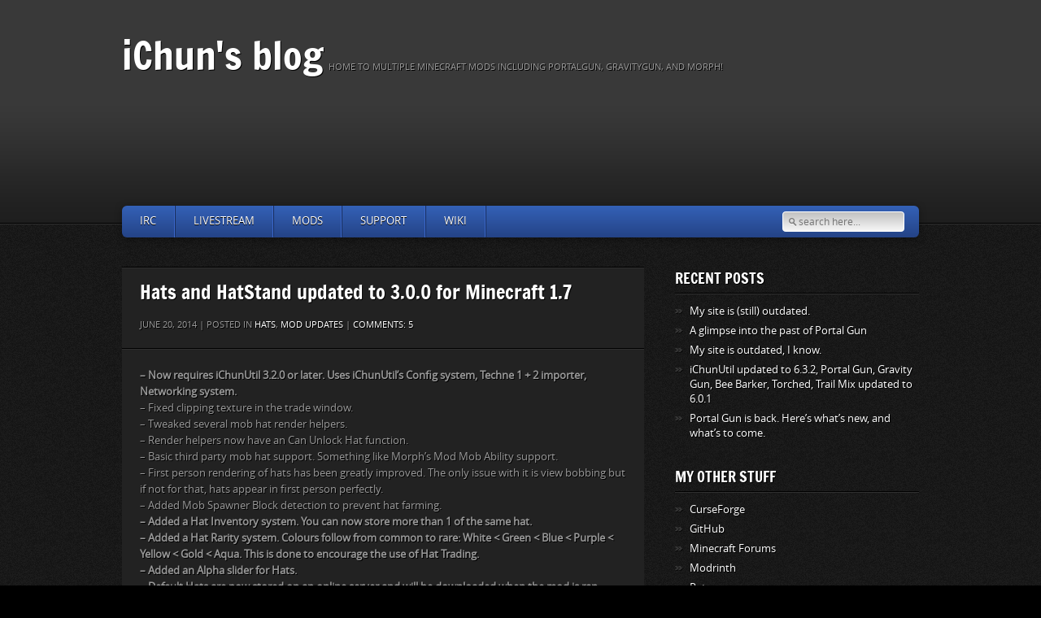

--- FILE ---
content_type: text/html; charset=UTF-8
request_url: https://ichun.me/hats-and-hatstand-updated-to-3-0-0-for-minecraft-1-7/
body_size: 9652
content:
<!DOCTYPE html>
<html lang="en-US">
<head>
<meta charset="UTF-8" />
<meta name="viewport" content="width=device-width, initial-scale=1, maximum-scale=1">
	<title>iChun&#039;s blog &raquo; Hats and HatStand updated to 3.0.0 for Minecraft 1.7</title>
    	<link rel="profile" href="https://gmpg.org/xfn/11" />
	<!-- End Stylesheets -->
	<!--[if lt IE 8]>
	<link rel="stylesheet" href="css/style_ie.css" type="text/css" media="all"  />
	<![endif]-->
	<meta name='robots' content='max-image-preview:large' />
<link rel="alternate" type="application/rss+xml" title="iChun&#039;s blog &raquo; Feed" href="https://ichun.me/feed/" />
<link rel="alternate" type="application/rss+xml" title="iChun&#039;s blog &raquo; Comments Feed" href="https://ichun.me/comments/feed/" />
<link rel="alternate" type="application/rss+xml" title="iChun&#039;s blog &raquo; Hats and HatStand updated to 3.0.0 for Minecraft 1.7 Comments Feed" href="https://ichun.me/hats-and-hatstand-updated-to-3-0-0-for-minecraft-1-7/feed/" />
		<!-- This site uses the Google Analytics by MonsterInsights plugin v8.22.0 - Using Analytics tracking - https://www.monsterinsights.com/ -->
		<!-- Note: MonsterInsights is not currently configured on this site. The site owner needs to authenticate with Google Analytics in the MonsterInsights settings panel. -->
					<!-- No tracking code set -->
				<!-- / Google Analytics by MonsterInsights -->
		<script type="text/javascript">
/* <![CDATA[ */
window._wpemojiSettings = {"baseUrl":"https:\/\/s.w.org\/images\/core\/emoji\/14.0.0\/72x72\/","ext":".png","svgUrl":"https:\/\/s.w.org\/images\/core\/emoji\/14.0.0\/svg\/","svgExt":".svg","source":{"concatemoji":"https:\/\/ichun.me\/wp-includes\/js\/wp-emoji-release.min.js?ver=6.4.5"}};
/*! This file is auto-generated */
!function(i,n){var o,s,e;function c(e){try{var t={supportTests:e,timestamp:(new Date).valueOf()};sessionStorage.setItem(o,JSON.stringify(t))}catch(e){}}function p(e,t,n){e.clearRect(0,0,e.canvas.width,e.canvas.height),e.fillText(t,0,0);var t=new Uint32Array(e.getImageData(0,0,e.canvas.width,e.canvas.height).data),r=(e.clearRect(0,0,e.canvas.width,e.canvas.height),e.fillText(n,0,0),new Uint32Array(e.getImageData(0,0,e.canvas.width,e.canvas.height).data));return t.every(function(e,t){return e===r[t]})}function u(e,t,n){switch(t){case"flag":return n(e,"\ud83c\udff3\ufe0f\u200d\u26a7\ufe0f","\ud83c\udff3\ufe0f\u200b\u26a7\ufe0f")?!1:!n(e,"\ud83c\uddfa\ud83c\uddf3","\ud83c\uddfa\u200b\ud83c\uddf3")&&!n(e,"\ud83c\udff4\udb40\udc67\udb40\udc62\udb40\udc65\udb40\udc6e\udb40\udc67\udb40\udc7f","\ud83c\udff4\u200b\udb40\udc67\u200b\udb40\udc62\u200b\udb40\udc65\u200b\udb40\udc6e\u200b\udb40\udc67\u200b\udb40\udc7f");case"emoji":return!n(e,"\ud83e\udef1\ud83c\udffb\u200d\ud83e\udef2\ud83c\udfff","\ud83e\udef1\ud83c\udffb\u200b\ud83e\udef2\ud83c\udfff")}return!1}function f(e,t,n){var r="undefined"!=typeof WorkerGlobalScope&&self instanceof WorkerGlobalScope?new OffscreenCanvas(300,150):i.createElement("canvas"),a=r.getContext("2d",{willReadFrequently:!0}),o=(a.textBaseline="top",a.font="600 32px Arial",{});return e.forEach(function(e){o[e]=t(a,e,n)}),o}function t(e){var t=i.createElement("script");t.src=e,t.defer=!0,i.head.appendChild(t)}"undefined"!=typeof Promise&&(o="wpEmojiSettingsSupports",s=["flag","emoji"],n.supports={everything:!0,everythingExceptFlag:!0},e=new Promise(function(e){i.addEventListener("DOMContentLoaded",e,{once:!0})}),new Promise(function(t){var n=function(){try{var e=JSON.parse(sessionStorage.getItem(o));if("object"==typeof e&&"number"==typeof e.timestamp&&(new Date).valueOf()<e.timestamp+604800&&"object"==typeof e.supportTests)return e.supportTests}catch(e){}return null}();if(!n){if("undefined"!=typeof Worker&&"undefined"!=typeof OffscreenCanvas&&"undefined"!=typeof URL&&URL.createObjectURL&&"undefined"!=typeof Blob)try{var e="postMessage("+f.toString()+"("+[JSON.stringify(s),u.toString(),p.toString()].join(",")+"));",r=new Blob([e],{type:"text/javascript"}),a=new Worker(URL.createObjectURL(r),{name:"wpTestEmojiSupports"});return void(a.onmessage=function(e){c(n=e.data),a.terminate(),t(n)})}catch(e){}c(n=f(s,u,p))}t(n)}).then(function(e){for(var t in e)n.supports[t]=e[t],n.supports.everything=n.supports.everything&&n.supports[t],"flag"!==t&&(n.supports.everythingExceptFlag=n.supports.everythingExceptFlag&&n.supports[t]);n.supports.everythingExceptFlag=n.supports.everythingExceptFlag&&!n.supports.flag,n.DOMReady=!1,n.readyCallback=function(){n.DOMReady=!0}}).then(function(){return e}).then(function(){var e;n.supports.everything||(n.readyCallback(),(e=n.source||{}).concatemoji?t(e.concatemoji):e.wpemoji&&e.twemoji&&(t(e.twemoji),t(e.wpemoji)))}))}((window,document),window._wpemojiSettings);
/* ]]> */
</script>
<style id='wp-emoji-styles-inline-css' type='text/css'>

	img.wp-smiley, img.emoji {
		display: inline !important;
		border: none !important;
		box-shadow: none !important;
		height: 1em !important;
		width: 1em !important;
		margin: 0 0.07em !important;
		vertical-align: -0.1em !important;
		background: none !important;
		padding: 0 !important;
	}
</style>
<link rel='stylesheet' id='wp-block-library-css' href='https://ichun.me/wp-includes/css/dist/block-library/style.min.css?ver=6.4.5' type='text/css' media='all' />
<style id='classic-theme-styles-inline-css' type='text/css'>
/*! This file is auto-generated */
.wp-block-button__link{color:#fff;background-color:#32373c;border-radius:9999px;box-shadow:none;text-decoration:none;padding:calc(.667em + 2px) calc(1.333em + 2px);font-size:1.125em}.wp-block-file__button{background:#32373c;color:#fff;text-decoration:none}
</style>
<style id='global-styles-inline-css' type='text/css'>
body{--wp--preset--color--black: #000000;--wp--preset--color--cyan-bluish-gray: #abb8c3;--wp--preset--color--white: #ffffff;--wp--preset--color--pale-pink: #f78da7;--wp--preset--color--vivid-red: #cf2e2e;--wp--preset--color--luminous-vivid-orange: #ff6900;--wp--preset--color--luminous-vivid-amber: #fcb900;--wp--preset--color--light-green-cyan: #7bdcb5;--wp--preset--color--vivid-green-cyan: #00d084;--wp--preset--color--pale-cyan-blue: #8ed1fc;--wp--preset--color--vivid-cyan-blue: #0693e3;--wp--preset--color--vivid-purple: #9b51e0;--wp--preset--gradient--vivid-cyan-blue-to-vivid-purple: linear-gradient(135deg,rgba(6,147,227,1) 0%,rgb(155,81,224) 100%);--wp--preset--gradient--light-green-cyan-to-vivid-green-cyan: linear-gradient(135deg,rgb(122,220,180) 0%,rgb(0,208,130) 100%);--wp--preset--gradient--luminous-vivid-amber-to-luminous-vivid-orange: linear-gradient(135deg,rgba(252,185,0,1) 0%,rgba(255,105,0,1) 100%);--wp--preset--gradient--luminous-vivid-orange-to-vivid-red: linear-gradient(135deg,rgba(255,105,0,1) 0%,rgb(207,46,46) 100%);--wp--preset--gradient--very-light-gray-to-cyan-bluish-gray: linear-gradient(135deg,rgb(238,238,238) 0%,rgb(169,184,195) 100%);--wp--preset--gradient--cool-to-warm-spectrum: linear-gradient(135deg,rgb(74,234,220) 0%,rgb(151,120,209) 20%,rgb(207,42,186) 40%,rgb(238,44,130) 60%,rgb(251,105,98) 80%,rgb(254,248,76) 100%);--wp--preset--gradient--blush-light-purple: linear-gradient(135deg,rgb(255,206,236) 0%,rgb(152,150,240) 100%);--wp--preset--gradient--blush-bordeaux: linear-gradient(135deg,rgb(254,205,165) 0%,rgb(254,45,45) 50%,rgb(107,0,62) 100%);--wp--preset--gradient--luminous-dusk: linear-gradient(135deg,rgb(255,203,112) 0%,rgb(199,81,192) 50%,rgb(65,88,208) 100%);--wp--preset--gradient--pale-ocean: linear-gradient(135deg,rgb(255,245,203) 0%,rgb(182,227,212) 50%,rgb(51,167,181) 100%);--wp--preset--gradient--electric-grass: linear-gradient(135deg,rgb(202,248,128) 0%,rgb(113,206,126) 100%);--wp--preset--gradient--midnight: linear-gradient(135deg,rgb(2,3,129) 0%,rgb(40,116,252) 100%);--wp--preset--font-size--small: 13px;--wp--preset--font-size--medium: 20px;--wp--preset--font-size--large: 36px;--wp--preset--font-size--x-large: 42px;--wp--preset--spacing--20: 0.44rem;--wp--preset--spacing--30: 0.67rem;--wp--preset--spacing--40: 1rem;--wp--preset--spacing--50: 1.5rem;--wp--preset--spacing--60: 2.25rem;--wp--preset--spacing--70: 3.38rem;--wp--preset--spacing--80: 5.06rem;--wp--preset--shadow--natural: 6px 6px 9px rgba(0, 0, 0, 0.2);--wp--preset--shadow--deep: 12px 12px 50px rgba(0, 0, 0, 0.4);--wp--preset--shadow--sharp: 6px 6px 0px rgba(0, 0, 0, 0.2);--wp--preset--shadow--outlined: 6px 6px 0px -3px rgba(255, 255, 255, 1), 6px 6px rgba(0, 0, 0, 1);--wp--preset--shadow--crisp: 6px 6px 0px rgba(0, 0, 0, 1);}:where(.is-layout-flex){gap: 0.5em;}:where(.is-layout-grid){gap: 0.5em;}body .is-layout-flow > .alignleft{float: left;margin-inline-start: 0;margin-inline-end: 2em;}body .is-layout-flow > .alignright{float: right;margin-inline-start: 2em;margin-inline-end: 0;}body .is-layout-flow > .aligncenter{margin-left: auto !important;margin-right: auto !important;}body .is-layout-constrained > .alignleft{float: left;margin-inline-start: 0;margin-inline-end: 2em;}body .is-layout-constrained > .alignright{float: right;margin-inline-start: 2em;margin-inline-end: 0;}body .is-layout-constrained > .aligncenter{margin-left: auto !important;margin-right: auto !important;}body .is-layout-constrained > :where(:not(.alignleft):not(.alignright):not(.alignfull)){max-width: var(--wp--style--global--content-size);margin-left: auto !important;margin-right: auto !important;}body .is-layout-constrained > .alignwide{max-width: var(--wp--style--global--wide-size);}body .is-layout-flex{display: flex;}body .is-layout-flex{flex-wrap: wrap;align-items: center;}body .is-layout-flex > *{margin: 0;}body .is-layout-grid{display: grid;}body .is-layout-grid > *{margin: 0;}:where(.wp-block-columns.is-layout-flex){gap: 2em;}:where(.wp-block-columns.is-layout-grid){gap: 2em;}:where(.wp-block-post-template.is-layout-flex){gap: 1.25em;}:where(.wp-block-post-template.is-layout-grid){gap: 1.25em;}.has-black-color{color: var(--wp--preset--color--black) !important;}.has-cyan-bluish-gray-color{color: var(--wp--preset--color--cyan-bluish-gray) !important;}.has-white-color{color: var(--wp--preset--color--white) !important;}.has-pale-pink-color{color: var(--wp--preset--color--pale-pink) !important;}.has-vivid-red-color{color: var(--wp--preset--color--vivid-red) !important;}.has-luminous-vivid-orange-color{color: var(--wp--preset--color--luminous-vivid-orange) !important;}.has-luminous-vivid-amber-color{color: var(--wp--preset--color--luminous-vivid-amber) !important;}.has-light-green-cyan-color{color: var(--wp--preset--color--light-green-cyan) !important;}.has-vivid-green-cyan-color{color: var(--wp--preset--color--vivid-green-cyan) !important;}.has-pale-cyan-blue-color{color: var(--wp--preset--color--pale-cyan-blue) !important;}.has-vivid-cyan-blue-color{color: var(--wp--preset--color--vivid-cyan-blue) !important;}.has-vivid-purple-color{color: var(--wp--preset--color--vivid-purple) !important;}.has-black-background-color{background-color: var(--wp--preset--color--black) !important;}.has-cyan-bluish-gray-background-color{background-color: var(--wp--preset--color--cyan-bluish-gray) !important;}.has-white-background-color{background-color: var(--wp--preset--color--white) !important;}.has-pale-pink-background-color{background-color: var(--wp--preset--color--pale-pink) !important;}.has-vivid-red-background-color{background-color: var(--wp--preset--color--vivid-red) !important;}.has-luminous-vivid-orange-background-color{background-color: var(--wp--preset--color--luminous-vivid-orange) !important;}.has-luminous-vivid-amber-background-color{background-color: var(--wp--preset--color--luminous-vivid-amber) !important;}.has-light-green-cyan-background-color{background-color: var(--wp--preset--color--light-green-cyan) !important;}.has-vivid-green-cyan-background-color{background-color: var(--wp--preset--color--vivid-green-cyan) !important;}.has-pale-cyan-blue-background-color{background-color: var(--wp--preset--color--pale-cyan-blue) !important;}.has-vivid-cyan-blue-background-color{background-color: var(--wp--preset--color--vivid-cyan-blue) !important;}.has-vivid-purple-background-color{background-color: var(--wp--preset--color--vivid-purple) !important;}.has-black-border-color{border-color: var(--wp--preset--color--black) !important;}.has-cyan-bluish-gray-border-color{border-color: var(--wp--preset--color--cyan-bluish-gray) !important;}.has-white-border-color{border-color: var(--wp--preset--color--white) !important;}.has-pale-pink-border-color{border-color: var(--wp--preset--color--pale-pink) !important;}.has-vivid-red-border-color{border-color: var(--wp--preset--color--vivid-red) !important;}.has-luminous-vivid-orange-border-color{border-color: var(--wp--preset--color--luminous-vivid-orange) !important;}.has-luminous-vivid-amber-border-color{border-color: var(--wp--preset--color--luminous-vivid-amber) !important;}.has-light-green-cyan-border-color{border-color: var(--wp--preset--color--light-green-cyan) !important;}.has-vivid-green-cyan-border-color{border-color: var(--wp--preset--color--vivid-green-cyan) !important;}.has-pale-cyan-blue-border-color{border-color: var(--wp--preset--color--pale-cyan-blue) !important;}.has-vivid-cyan-blue-border-color{border-color: var(--wp--preset--color--vivid-cyan-blue) !important;}.has-vivid-purple-border-color{border-color: var(--wp--preset--color--vivid-purple) !important;}.has-vivid-cyan-blue-to-vivid-purple-gradient-background{background: var(--wp--preset--gradient--vivid-cyan-blue-to-vivid-purple) !important;}.has-light-green-cyan-to-vivid-green-cyan-gradient-background{background: var(--wp--preset--gradient--light-green-cyan-to-vivid-green-cyan) !important;}.has-luminous-vivid-amber-to-luminous-vivid-orange-gradient-background{background: var(--wp--preset--gradient--luminous-vivid-amber-to-luminous-vivid-orange) !important;}.has-luminous-vivid-orange-to-vivid-red-gradient-background{background: var(--wp--preset--gradient--luminous-vivid-orange-to-vivid-red) !important;}.has-very-light-gray-to-cyan-bluish-gray-gradient-background{background: var(--wp--preset--gradient--very-light-gray-to-cyan-bluish-gray) !important;}.has-cool-to-warm-spectrum-gradient-background{background: var(--wp--preset--gradient--cool-to-warm-spectrum) !important;}.has-blush-light-purple-gradient-background{background: var(--wp--preset--gradient--blush-light-purple) !important;}.has-blush-bordeaux-gradient-background{background: var(--wp--preset--gradient--blush-bordeaux) !important;}.has-luminous-dusk-gradient-background{background: var(--wp--preset--gradient--luminous-dusk) !important;}.has-pale-ocean-gradient-background{background: var(--wp--preset--gradient--pale-ocean) !important;}.has-electric-grass-gradient-background{background: var(--wp--preset--gradient--electric-grass) !important;}.has-midnight-gradient-background{background: var(--wp--preset--gradient--midnight) !important;}.has-small-font-size{font-size: var(--wp--preset--font-size--small) !important;}.has-medium-font-size{font-size: var(--wp--preset--font-size--medium) !important;}.has-large-font-size{font-size: var(--wp--preset--font-size--large) !important;}.has-x-large-font-size{font-size: var(--wp--preset--font-size--x-large) !important;}
.wp-block-navigation a:where(:not(.wp-element-button)){color: inherit;}
:where(.wp-block-post-template.is-layout-flex){gap: 1.25em;}:where(.wp-block-post-template.is-layout-grid){gap: 1.25em;}
:where(.wp-block-columns.is-layout-flex){gap: 2em;}:where(.wp-block-columns.is-layout-grid){gap: 2em;}
.wp-block-pullquote{font-size: 1.5em;line-height: 1.6;}
</style>
<link rel='stylesheet' id='default_stylesheet-css' href='https://ichun.me/wp-content/themes/gamepress/style.css?ver=6.4.5' type='text/css' media='all' />
<link rel='stylesheet' id='dark_stylesheet-css' href='https://ichun.me/wp-content/themes/gamepress/css/dark.css?ver=6.4.5' type='text/css' media='all' />
<link rel='stylesheet' id='color_scheme-css' href='https://ichun.me/wp-content/themes/gamepress/images/blue/style.css?ver=6.4.5' type='text/css' media='all' />
<script type="text/javascript" src="https://ichun.me/wp-includes/js/jquery/jquery.min.js?ver=3.7.1" id="jquery-core-js"></script>
<script type="text/javascript" src="https://ichun.me/wp-includes/js/jquery/jquery-migrate.min.js?ver=3.4.1" id="jquery-migrate-js"></script>
<script type="text/javascript" id="en-spam-js-extra">
/* <![CDATA[ */
var data = {"hash":"66853fe42777604e833e9f6e94211ee2"};
/* ]]> */
</script>
<script type="text/javascript" src="https://ichun.me/wp-content/plugins/en-spam/en-spam.js?ver=6.4.5" id="en-spam-js"></script>
<script type="text/javascript" src="https://ichun.me/wp-content/themes/gamepress/js/gamepress.js?ver=6.4.5" id="gamepress-js"></script>
<script type="text/javascript" src="https://ichun.me/wp-content/themes/gamepress/js/jquery.tools.min.js?ver=6.4.5" id="jquery_tools-js"></script>
<script type="text/javascript" src="https://ichun.me/wp-content/themes/gamepress/js/jquery.easing.1.3.js?ver=6.4.5" id="easing-js"></script>
<script type="text/javascript" src="https://ichun.me/wp-content/themes/gamepress/js/modernizr-custom.min.js?ver=6.4.5" id="modernizr-js"></script>
<script type="text/javascript" src="https://ichun.me/wp-content/themes/gamepress/js/jquery.placeholder.min.js?ver=6.4.5" id="placeholder-js"></script>
<link rel="https://api.w.org/" href="https://ichun.me/wp-json/" /><link rel="alternate" type="application/json" href="https://ichun.me/wp-json/wp/v2/posts/1448" /><link rel="canonical" href="https://ichun.me/hats-and-hatstand-updated-to-3-0-0-for-minecraft-1-7/" />
<link rel='shortlink' href='https://ichun.me/?p=1448' />
<link rel="alternate" type="application/json+oembed" href="https://ichun.me/wp-json/oembed/1.0/embed?url=https%3A%2F%2Fichun.me%2Fhats-and-hatstand-updated-to-3-0-0-for-minecraft-1-7%2F" />
<link rel="alternate" type="text/xml+oembed" href="https://ichun.me/wp-json/oembed/1.0/embed?url=https%3A%2F%2Fichun.me%2Fhats-and-hatstand-updated-to-3-0-0-for-minecraft-1-7%2F&#038;format=xml" />
<script type="text/javascript" src="https://ichun.me/wp-content/plugins/ncode-image-resizer/js/ncode_imageresizer.js?v=1.0.1"></script>
<script type="text/javascript" src="https://ichun.me/wp-content/plugins/ncode-image-resizer/js/tinybox.js?v=1.0"></script>
<style type="text/css">table.ncode_imageresizer_warning {background: #FFFFE0;color:#333333;border: 1px solid #E6DB55;cursor: pointer;}table.ncode_imageresizer_warning td {font-size: 10px;vertical-align: middle;text-decoration: none; text-align:left; font-family:Verdana, Geneva, sans-serif;}table.ncode_imageresizer_warning td.td1 {padding: 5px;}table.ncode_imageresizer_warning td.td1 {padding: 2px;}
#tinybox {position:absolute; display:none; padding:10px; background:#fff url(https://ichun.me/wp-content/plugins/ncode-image-resizer/images/preload.gif) no-repeat 50% 50%; border:10px solid #e3e3e3; z-index:2000}#tinymask {position:absolute; display:none; top:0; left:0; height:100%; width:100%; background:#000; z-index:1500}#tinycontent {background:#fff}
</style>
<script type="text/javascript">
NcodeImageResizer.MODE = 'tinybox';
NcodeImageResizer.MAXWIDTH = 600;
NcodeImageResizer.MAXHEIGHT = '';
NcodeImageResizer.BBURL = 'https://ichun.me/wp-content/plugins/ncode-image-resizer/images/uyari.gif';
var vbphrase=new Array;
vbphrase['ncode_imageresizer_warning_small'] = 'Click this bar to view the full image.';
vbphrase['ncode_imageresizer_warning_filesize'] = 'This image has been resized. Click this bar to view the full image. The original image is sized %1$sx%2$spx and weights %3$sKB.';
vbphrase['ncode_imageresizer_warning_no_filesize'] = 'This image has been resized. Click this bar to view the full image. The original image is sized %1$sx%2$spx.';
vbphrase['ncode_imageresizer_warning_fullsize'] = 'Click this bar to view the small image.';
</script>
<style type="text/css" id="custom-background-css">
body.custom-background { background-image: url("https://ichun.me/wp-content/themes/gamepress/images/body-bg1.png"); background-position: left top; background-size: auto; background-repeat: repeat; background-attachment: scroll; }
</style>
	</head>

<body class="post-template-default single single-post postid-1448 single-format-standard custom-background">

<!-- PAGE -->
<div id="page">
	<!-- HEADER -->
	<header id="header">
        <div id="header-inner">
		<div id="logo">
							<h1 id="site-title"><a href="https://ichun.me/" title="iChun&#039;s blog - Home to multiple minecraft mods including PortalGun, GravityGun, and Morph!" rel="home">iChun&#039;s blog</a></h1><p>Home to multiple minecraft mods including PortalGun, GravityGun, and Morph!</p>
					
		</div>
        		<div class="clear"></div>
		
<div id="padding" style="padding-top:20px;"></div>
<h3 class="widget-title"></h3>
<div style="width: 728px; height: 105px; margin-left: auto; margin-right: auto;"> <script type="text/javascript"><!--
google_ad_client = "ca-pub-8450024604281848";
/* Header */
google_ad_slot = "2590080194";
google_ad_width = 728;
google_ad_height = 90;
//-->
</script>
<script type="text/javascript"
src="https://pagead2.googlesyndication.com/pagead/show_ads.js">
</script> </div>
<h3 class="widget-title"></h3>

		<nav>
							<ul class="nav" id="primary-nav">
					<li class="page_item page-item-54"><a href="https://ichun.me/irc/">IRC</a></li>
<li class="page_item page-item-290"><a href="https://ichun.me/livestream/">LiveStream</a></li>
<li class="page_item page-item-9 page_item_has_children"><a href="https://ichun.me/mods/">Mods</a>
<ul class='children'>
	<li class="page_item page-item-840"><a href="https://ichun.me/mods/attachable-grinder/">Attachable Grinder</a></li>
	<li class="page_item page-item-87"><a href="https://ichun.me/mods/back-tools/">Back Tools</a></li>
	<li class="page_item page-item-1942"><a href="https://ichun.me/mods/bee-barker/">Bee Barker</a></li>
	<li class="page_item page-item-1963"><a href="https://ichun.me/mods/better-than-bunnies/">Better Than Bunnies</a></li>
	<li class="page_item page-item-2087"><a href="https://ichun.me/mods/better-than-llamas/">Better Than Llamas</a></li>
	<li class="page_item page-item-1939"><a href="https://ichun.me/mods/blocksteps/">Blocksteps</a></li>
	<li class="page_item page-item-597"><a href="https://ichun.me/mods/death-counter/">Death Counter</a></li>
	<li class="page_item page-item-1890"><a href="https://ichun.me/mods/ding/">Ding</a></li>
	<li class="page_item page-item-2038"><a href="https://ichun.me/mods/googly-eyes/">Googly Eyes</a></li>
	<li class="page_item page-item-364"><a href="https://ichun.me/mods/gravity-gun/">Gravity Gun</a></li>
	<li class="page_item page-item-1692"><a href="https://ichun.me/mods/guilt-trip/">Guilt Trip</a></li>
	<li class="page_item page-item-800 page_item_has_children"><a href="https://ichun.me/mods/hats/">Hats</a>
	<ul class='children'>
		<li class="page_item page-item-868"><a href="https://ichun.me/mods/hats/hat-stand/">Hat Stand</a></li>
	</ul>
</li>
	<li class="page_item page-item-733 page_item_has_children"><a href="https://ichun.me/mods/ichunutil/">iChunUtil</a>
	<ul class='children'>
		<li class="page_item page-item-1801"><a href="https://ichun.me/mods/ichunutil/end-user-license-agreement/">End User License Agreement</a></li>
	</ul>
</li>
	<li class="page_item page-item-922"><a href="https://ichun.me/mods/interdimensional-gates/">Interdimensional Gates</a></li>
	<li class="page_item page-item-1832"><a href="https://ichun.me/mods/keygrip-mocap/">Keygrip &#8211; Mocap</a></li>
	<li class="page_item page-item-1921"><a href="https://ichun.me/mods/limited-lives/">Limited Lives</a></li>
	<li class="page_item page-item-109"><a href="https://ichun.me/mods/mob-amputation/">Mob Amputation</a></li>
	<li class="page_item page-item-139"><a href="https://ichun.me/mods/mob-dismemberment/">Mob Dismemberment</a></li>
	<li class="page_item page-item-1080"><a href="https://ichun.me/mods/morph/">Morph</a></li>
	<li class="page_item page-item-1461"><a href="https://ichun.me/mods/picture-in-picture-pip/">Picture-in-Picture (PiP)</a></li>
	<li class="page_item page-item-43 page_item_has_children"><a href="https://ichun.me/mods/portalgun/">PortalGun</a>
	<ul class='children'>
		<li class="page_item page-item-172"><a href="https://ichun.me/mods/portalgun/info/"><!--1-->Info</a></li>
		<li class="page_item page-item-188"><a href="https://ichun.me/mods/portalgun/videos/"><!--2-->Videos</a></li>
		<li class="page_item page-item-179"><a href="https://ichun.me/mods/portalgun/mod-content/"><!--3-->Mod Content</a></li>
		<li class="page_item page-item-190"><a href="https://ichun.me/mods/portalgun/faq/"><!--4-->FAQ</a></li>
		<li class="page_item page-item-192"><a href="https://ichun.me/mods/portalgun/download/"><!--5-->Download</a></li>
		<li class="page_item page-item-197"><a href="https://ichun.me/mods/portalgun/others/"><!--6-->Others</a></li>
		<li class="page_item page-item-346"><a href="https://ichun.me/mods/portalgun/wiki/"><!--7-->Wiki</a></li>
	</ul>
</li>
	<li class="page_item page-item-1137"><a href="https://ichun.me/mods/shatter/">Shatter</a></li>
	<li class="page_item page-item-1195"><a href="https://ichun.me/mods/streak/">Streak</a></li>
	<li class="page_item page-item-1155"><a href="https://ichun.me/mods/sync/">Sync</a></li>
	<li class="page_item page-item-1615"><a href="https://ichun.me/mods/tabula-minecraft-modeler/">Tabula &#8211; Minecraft Modeler</a></li>
	<li class="page_item page-item-909"><a href="https://ichun.me/mods/torched/">Torched</a></li>
	<li class="page_item page-item-607"><a href="https://ichun.me/mods/trail-mix/">Trail Mix</a></li>
	<li class="page_item page-item-1819"><a href="https://ichun.me/mods/doors/">Doors</a></li>
	<li class="page_item page-item-1285"><a href="https://ichun.me/mods/it-fell-from-the-sky/">It Fell From The Sky</a></li>
	<li class="page_item page-item-1094"><a href="https://ichun.me/mods/photoreal/">Photoreal</a></li>
	<li class="page_item page-item-31"><a href="https://ichun.me/mods/pig-grinder/">Pig Grinder</a></li>
	<li class="page_item page-item-25 page_item_has_children"><a href="https://ichun.me/mods/slender-reimagined/">Slender &#8211; Reimagined</a>
	<ul class='children'>
		<li class="page_item page-item-153"><a href="https://ichun.me/mods/slender-reimagined/map/">Slender Map</a></li>
	</ul>
</li>
</ul>
</li>
<li class="page_item page-item-130 page_item_has_children"><a href="https://ichun.me/support/">Support</a>
<ul class='children'>
	<li class="page_item page-item-1211"><a href="https://ichun.me/support/about-me/">About Me</a></li>
	<li class="page_item page-item-690 page_item_has_children"><a href="https://ichun.me/support/faq/">FAQ</a>
	<ul class='children'>
		<li class="page_item page-item-1677"><a href="https://ichun.me/support/faq/mods/">Mods</a></li>
		<li class="page_item page-item-1682"><a href="https://ichun.me/support/faq/modding/">Modding</a></li>
		<li class="page_item page-item-1686"><a href="https://ichun.me/support/faq/general/">General</a></li>
	</ul>
</li>
	<li class="page_item page-item-634"><a href="https://ichun.me/support/mod-packs/">Mod Packs</a></li>
</ul>
</li>
<li class="page_item page-item-341"><a href="https://ichun.me/wiki/">Wiki</a></li>
				</ul>
			            			<div id="search">
				<form action="https://ichun.me/" id="searchform" method="get">
	<input type="text" name="s" id="s" placeholder="search here..." />
</form>			</div>
            		</nav>
		</div>
		<!-- END HEADER-INNER -->
	</header>
	<div id="content-wrapper">
	<div id="content-inner">
	<!-- CONTENT -->
	<div id="content">
		<section id="main-content" role="main" class="full-height">
			
						
				<article id="post-1448" class="single post-1448 post type-post status-publish format-standard hentry category-hats category-mod-updates">
	<header>
		<h2>Hats and HatStand updated to 3.0.0 for Minecraft 1.7</h2>
		<div class="entry-meta">
			June 20, 2014 | 
			Posted in  <a href="https://ichun.me/category/minecraft/mods/modjam/hats/" rel="category tag">Hats</a>, <a href="https://ichun.me/category/minecraft/mods/mod-updates/" rel="category tag">Mod Updates</a> | 
			<a href="https://ichun.me/hats-and-hatstand-updated-to-3-0-0-for-minecraft-1-7/#comments">Comments: 5</a>		</div>
	</header>
	<div class="entry-content">
	
        <p><strong>&#8211; Now requires iChunUtil 3.2.0 or later. Uses iChunUtil&#8217;s Config system, Techne 1 + 2 importer, Networking system.<br />
</strong>&#8211; Fixed clipping texture in the trade window.<br />
&#8211; Tweaked several mob hat render helpers.<br />
&#8211; Render helpers now have an Can Unlock Hat function.<br />
&#8211; Basic third party mob hat support. Something like Morph&#8217;s Mod Mob Ability support.<br />
&#8211; First person rendering of hats has been greatly improved. The only issue with it is view bobbing but if not for that, hats appear in first person perfectly.<br />
&#8211; Added Mob Spawner Block detection to prevent hat farming.<br />
<strong>&#8211; Added a Hat Inventory system. You can now store more than 1 of the same hat.<br />
&#8211; Added a Hat Rarity system. Colours follow from common to rare: White &lt; Green &lt; Blue &lt; Purple &lt; Yellow &lt; Gold &lt; Aqua. This is done to encourage the use of Hat Trading.<br />
&#8211; Added an Alpha slider for Hats.<br />
&#8211; Default Hats are now stored on an online server and will be downloaded when the mod is ran. Allows new hats to be added to the mod without the need of a mod update.<br />
&#8211; Techne 1 hats are converted into a Techne 2 save format and read in that format. However, the Techne 2 editor will not read these kinds of files just yet as the editor is missing the offset function from Techne 1. This is one way, be sure to make back ups of T1 models you do not want to lose.</strong></p>
<p>And with that, I&#8217;d like to label Hats as feature complete.</p>
<p>Get it at the usual place.</p>
		<div class="clear"></div>

				
		<div class="alignleft tags"></div>
    		</div>
</article>
	
			
						
			<div class="divider-solid"></div>
<div style="margin-left: auto; margin-right: auto; width: 73%">
<script type="text/javascript"><!--
google_ad_client = "ca-pub-8450024604281848";
/* Comment Header */
google_ad_slot = "2851697350";
google_ad_width = 468;
google_ad_height = 60;
//-->
</script>
<script type="text/javascript"
src="https://pagead2.googlesyndication.com/pagead/show_ads.js">
</script>
</div>

	<div class="divider-solid"></div>
	
			<div class="comment-form">
			<p class="nocomments">Comments are closed.</p>
	
		</div>

		</section>
	</div>
	<!-- END CONTENT -->
		
		<!-- SIDEBAR -->
	<aside id="sidebar" role="complementary">
	
				
		<div class="widget">
		<h3 class="widget-title">Recent Posts</h3>
		<ul>
											<li>
					<a href="https://ichun.me/my-site-is-still-outdated/">My site is (still) outdated.</a>
									</li>
											<li>
					<a href="https://ichun.me/a-glimpse-into-the-past-of-portal-gun/">A glimpse into the past of Portal Gun</a>
									</li>
											<li>
					<a href="https://ichun.me/my-site-is-outdated-i-know/">My site is outdated, I know.</a>
									</li>
											<li>
					<a href="https://ichun.me/ichunutil-updated-to-6-3-2-portal-gun-gravity-gun-bee-barker-torched-trail-mix-updated-to-6-0-1/">iChunUtil updated to 6.3.2, Portal Gun, Gravity Gun, Bee Barker, Torched, Trail Mix updated to 6.0.1</a>
									</li>
											<li>
					<a href="https://ichun.me/portal-gun-is-back-heres-whats-new-and-whats-to-come/">Portal Gun is back. Here&#8217;s what&#8217;s new, and what&#8217;s to come.</a>
									</li>
					</ul>

		</div><div class="widget"><h3 class="widget-title">My other stuff</h3>
	<ul class='xoxo blogroll'>
<li><a href="https://www.curseforge.com/members/ohaiichun/projects" rel="noopener" title="Link to my Projects page on CurseForge." target="_blank">CurseForge</a></li>
<li><a href="https://github.com/iChun" rel="noopener" title="iChun&#8217;s Github" target="_blank">GitHub</a></li>
<li><a href="https://www.minecraftforum.net/user/257209-ichun/" title="My Minecraft Forums profile.">Minecraft Forums</a></li>
<li><a href="https://modrinth.com/user/iChun" title="My Modrinth user page">Modrinth</a></li>
<li><a href="https://www.patreon.com/ichun" rel="noopener" target="_blank">Patreon</a></li>
<li><a href="https://www.planetminecraft.com/member/ohaiichun/" title="Some of my mods can be found here. I don&#8217;t regular update them on PMC though.">Planet Minecraft</a></li>
<li><a href="https://player.me/ichun" rel="noopener" target="_blank">Player.me</a></li>
<li><a href="https://www.twitch.tv/ohaiichun" title="This is where I stream my stuff, games to code, from time to time.">Twitch.tv Streaming</a></li>
<li><a href="https://twitter.com/ohaiiChun" rel="noopener" target="_blank">Twitter</a></li>
<li><a href="https://www.youtube.com/user/oHaiiChun" title="My YouTube Account, where I post videos from time to time.">Youtube</a></li>

	</ul>
</div>
<div class="widget"><h3 class="widget-title">Other Links</h3>
	<ul class='xoxo blogroll'>
<li><a href="https://coros.us/mods/" rel="noopener" target="_blank">Corosus&#039; Mods</a></li>
<li><a href="https://www.computercraft.info/" rel="noopener" target="_blank">Dan200′s ComputerCraft Blog</a></li>
<li><a href="https://files.minecraftforge.net/" title="An advanced api for Minecraft. Includes ForgeModLoader (FML). Would recommend for making mods.">Minecraft Forge</a></li>
<li><a href="https://binarymage.com/" rel="noopener" target="_blank">MystCraft&#039;s Blog</a></li>

	</ul>
</div>
<div class="widget"><h3 class="widget-title">Categories</h3>
			<ul>
					<li class="cat-item cat-item-16"><a href="https://ichun.me/category/minecraft/mods/back-tools/">Back Tools</a>
</li>
	<li class="cat-item cat-item-4"><a href="https://ichun.me/category/general/">General</a>
</li>
	<li class="cat-item cat-item-17"><a href="https://ichun.me/category/minecraft/mods/gravity-gun/">Gravity Gun</a>
</li>
	<li class="cat-item cat-item-20"><a href="https://ichun.me/category/minecraft/mods/modjam/hats/">Hats</a>
</li>
	<li class="cat-item cat-item-19"><a href="https://ichun.me/category/minecraft/mods/ichunutil/">iChunUtil</a>
</li>
	<li class="cat-item cat-item-12"><a href="https://ichun.me/category/minecraft/mods/mob-amputation/">Mob Amputation</a>
</li>
	<li class="cat-item cat-item-13"><a href="https://ichun.me/category/minecraft/mods/mob-dismemberment/">Mob Dismemberment</a>
</li>
	<li class="cat-item cat-item-15"><a href="https://ichun.me/category/minecraft/mods/mod-updates/">Mod Updates</a>
</li>
	<li class="cat-item cat-item-24"><a href="https://ichun.me/category/minecraft/mods/modjam/">ModJam</a>
</li>
	<li class="cat-item cat-item-9"><a href="https://ichun.me/category/minecraft/mods/">Mods</a>
</li>
	<li class="cat-item cat-item-21"><a href="https://ichun.me/category/minecraft/mods/modjam/morph/">Morph</a>
</li>
	<li class="cat-item cat-item-11"><a href="https://ichun.me/category/minecraft/mods/pig-grinder/">Pig Grinder</a>
</li>
	<li class="cat-item cat-item-5"><a href="https://ichun.me/category/minecraft/mods/portalgun/">PortalGun</a>
</li>
	<li class="cat-item cat-item-14"><a href="https://ichun.me/category/minecraft/mods/slender-reimagined/">Slender &#8211; Reimagined</a>
</li>
	<li class="cat-item cat-item-22"><a href="https://ichun.me/category/minecraft/mods/modjam/sync/">Sync</a>
</li>
	<li class="cat-item cat-item-23"><a href="https://ichun.me/category/minecraft/mods/tabula/">Tabula</a>
</li>
	<li class="cat-item cat-item-18"><a href="https://ichun.me/category/minecraft/mods/trail-mix/">Trail Mix</a>
</li>
			</ul>

			</div><div class="widget"><h3 class="widget-title">Archives</h3>
			<ul>
					<li><a href='https://ichun.me/2023/12/'>December 2023</a></li>
	<li><a href='https://ichun.me/2018/04/'>April 2018</a></li>
	<li><a href='https://ichun.me/2017/11/'>November 2017</a></li>
	<li><a href='https://ichun.me/2017/04/'>April 2017</a></li>
	<li><a href='https://ichun.me/2017/03/'>March 2017</a></li>
	<li><a href='https://ichun.me/2017/01/'>January 2017</a></li>
	<li><a href='https://ichun.me/2016/12/'>December 2016</a></li>
	<li><a href='https://ichun.me/2016/11/'>November 2016</a></li>
	<li><a href='https://ichun.me/2016/10/'>October 2016</a></li>
	<li><a href='https://ichun.me/2016/07/'>July 2016</a></li>
	<li><a href='https://ichun.me/2016/05/'>May 2016</a></li>
	<li><a href='https://ichun.me/2016/03/'>March 2016</a></li>
	<li><a href='https://ichun.me/2016/02/'>February 2016</a></li>
	<li><a href='https://ichun.me/2016/01/'>January 2016</a></li>
	<li><a href='https://ichun.me/2015/11/'>November 2015</a></li>
	<li><a href='https://ichun.me/2015/10/'>October 2015</a></li>
	<li><a href='https://ichun.me/2015/09/'>September 2015</a></li>
	<li><a href='https://ichun.me/2015/08/'>August 2015</a></li>
	<li><a href='https://ichun.me/2015/07/'>July 2015</a></li>
	<li><a href='https://ichun.me/2015/06/'>June 2015</a></li>
	<li><a href='https://ichun.me/2015/05/'>May 2015</a></li>
	<li><a href='https://ichun.me/2015/04/'>April 2015</a></li>
	<li><a href='https://ichun.me/2015/03/'>March 2015</a></li>
	<li><a href='https://ichun.me/2015/01/'>January 2015</a></li>
	<li><a href='https://ichun.me/2014/12/'>December 2014</a></li>
	<li><a href='https://ichun.me/2014/11/'>November 2014</a></li>
	<li><a href='https://ichun.me/2014/10/'>October 2014</a></li>
	<li><a href='https://ichun.me/2014/09/'>September 2014</a></li>
	<li><a href='https://ichun.me/2014/08/'>August 2014</a></li>
	<li><a href='https://ichun.me/2014/07/'>July 2014</a></li>
	<li><a href='https://ichun.me/2014/06/'>June 2014</a></li>
	<li><a href='https://ichun.me/2014/05/'>May 2014</a></li>
	<li><a href='https://ichun.me/2014/04/'>April 2014</a></li>
	<li><a href='https://ichun.me/2014/03/'>March 2014</a></li>
	<li><a href='https://ichun.me/2014/02/'>February 2014</a></li>
	<li><a href='https://ichun.me/2014/01/'>January 2014</a></li>
	<li><a href='https://ichun.me/2013/12/'>December 2013</a></li>
	<li><a href='https://ichun.me/2013/11/'>November 2013</a></li>
	<li><a href='https://ichun.me/2013/10/'>October 2013</a></li>
	<li><a href='https://ichun.me/2013/09/'>September 2013</a></li>
	<li><a href='https://ichun.me/2013/08/'>August 2013</a></li>
	<li><a href='https://ichun.me/2013/07/'>July 2013</a></li>
	<li><a href='https://ichun.me/2013/06/'>June 2013</a></li>
	<li><a href='https://ichun.me/2013/05/'>May 2013</a></li>
	<li><a href='https://ichun.me/2013/04/'>April 2013</a></li>
	<li><a href='https://ichun.me/2013/03/'>March 2013</a></li>
	<li><a href='https://ichun.me/2013/02/'>February 2013</a></li>
	<li><a href='https://ichun.me/2013/01/'>January 2013</a></li>
	<li><a href='https://ichun.me/2012/12/'>December 2012</a></li>
	<li><a href='https://ichun.me/2012/11/'>November 2012</a></li>
	<li><a href='https://ichun.me/2012/10/'>October 2012</a></li>
			</ul>

			</div>		
	</aside>
	<!-- END SIDEBAR -->
	<div class="clear"></div>
	</div>
	<!-- END #CONTENT-INNER -->
	</div>
	<!-- END #CONTENT-WRAPPER -->	
    	<!-- PREFOOTER -->
	<aside id="prefooter">
		<div id="prefooter-inner">
			<div class="grid">
				<div class="one-third">
									</div>
				<div class="one-third">
									</div>
				<div class="one-third">				
									</div>
			</div>
		</div>
		<!-- END #PREFOOTER-INNER -->
		<!-- END HEADER -->
	</aside>
	<!-- END #PREFOOTER -->	<!-- FOOTER -->
	<footer>
		<div id="footer-border"></div>
		<div id="footer-inner">
			<span class="alignleft">
			Copyright &copy; 2026 <strong><a href="https://ichun.me/">iChun&#039;s blog</a>. All times are UTC+8</strong>
			<div id="site-generator">
			
				<small>Proudly powered by <a href="https://wordpress.org" target="_blank">WordPress</a>. <a href="https://webtuts.pl/themes/" title="GamePress" target="_blank">GamePress</a></small>

			</div><!-- #site-generator -->
			</span>
			<span class="alignright"><a href="#" class="scrollup">BACK TO TOP &uarr;</a></span>
		</div>
		<!-- END #FOOTER-INNER -->
	</footer>
	<!-- END FOOTER -->
</div>
<!-- END #PAGE -->
<script defer src="https://static.cloudflareinsights.com/beacon.min.js/vcd15cbe7772f49c399c6a5babf22c1241717689176015" integrity="sha512-ZpsOmlRQV6y907TI0dKBHq9Md29nnaEIPlkf84rnaERnq6zvWvPUqr2ft8M1aS28oN72PdrCzSjY4U6VaAw1EQ==" data-cf-beacon='{"version":"2024.11.0","token":"a2e9731b4bd04e399413e31092d2f8bb","r":1,"server_timing":{"name":{"cfCacheStatus":true,"cfEdge":true,"cfExtPri":true,"cfL4":true,"cfOrigin":true,"cfSpeedBrain":true},"location_startswith":null}}' crossorigin="anonymous"></script>
</body>
</html>

--- FILE ---
content_type: text/html; charset=utf-8
request_url: https://www.google.com/recaptcha/api2/aframe
body_size: 268
content:
<!DOCTYPE HTML><html><head><meta http-equiv="content-type" content="text/html; charset=UTF-8"></head><body><script nonce="qZuGikjJFnD569uGJMtZFA">/** Anti-fraud and anti-abuse applications only. See google.com/recaptcha */ try{var clients={'sodar':'https://pagead2.googlesyndication.com/pagead/sodar?'};window.addEventListener("message",function(a){try{if(a.source===window.parent){var b=JSON.parse(a.data);var c=clients[b['id']];if(c){var d=document.createElement('img');d.src=c+b['params']+'&rc='+(localStorage.getItem("rc::a")?sessionStorage.getItem("rc::b"):"");window.document.body.appendChild(d);sessionStorage.setItem("rc::e",parseInt(sessionStorage.getItem("rc::e")||0)+1);localStorage.setItem("rc::h",'1768597711162');}}}catch(b){}});window.parent.postMessage("_grecaptcha_ready", "*");}catch(b){}</script></body></html>